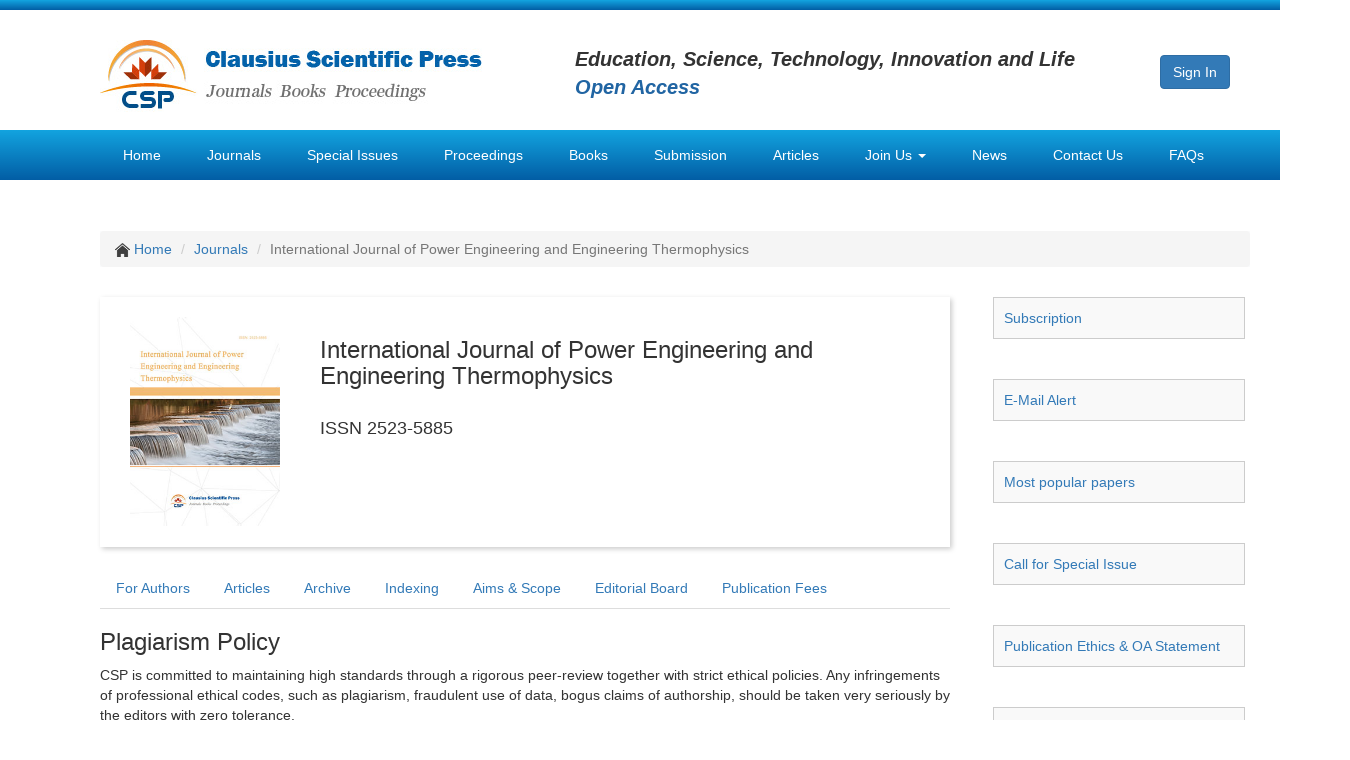

--- FILE ---
content_type: text/html; charset=UTF-8
request_url: https://www.clausiuspress.com/journal/plagiarismPolicy/journalAbbr/POWEET.html
body_size: 4927
content:
<!DOCTYPE HTML>
<html>
<head>
	<meta charset="utf-8">
	<meta http-equiv="X-UA-Compatible" content="IE=edge">
	<meta name="author" content="Legend IT Inc,Ottawa,Canada,Website Building,Website Management,Website Hosting,Search Engine Optimization,Social Media Marketing,Wechat APPs,Android APPs,Menu Design,Flyer Design,Logo Design">
	<title>
		International Journal of Power Engineering and Engineering Thermophysics	</title>
	<link href="/assets/default/img/logo_icon.png" type="image/x-icon" rel="icon" />
	<link href="/assets/common/bootstrap/bootstrap.min.css" rel="stylesheet">
        <link href="/assets/common/bxslider/jquery.bxslider.css" rel="stylesheet" type="text/css">
	<script src="/assets/3a02383f/jquery.min.js"></script>
	<script src="/assets/3a02383f/jui/js/jquery-ui.min.js"></script>
	<script src="/assets/3a02383f/jquery.yii.js"></script>
	<script src="/assets/common/bootstrap/bootstrap.min.js"></script>
        <script src="/assets/common/bxslider/jquery.bxslider.min.js" type="text/javascript"></script>
	<!--[if lt IE 9]>
          <script src="//cdn.bootcss.com/html5shiv/3.7.2/html5shiv.min.js"></script>
          <script src="//cdn.bootcss.com/respond.js/1.4.2/respond.min.js"></script>
        <![endif]-->
        <script type="text/javascript">
            $(function () {
                $('.bxslider').bxSlider({
                    minSlides: 5,
                    maxSlides: 5,
                    slideWidth: 220,
                    slideMargin: 40,
                    ticker: true,
                    speed: 50000
                });
            });
        </script>
        <script>
	  (function(i,s,o,g,r,a,m){i['GoogleAnalyticsObject']=r;i[r]=i[r]||function(){
	  (i[r].q=i[r].q||[]).push(arguments)},i[r].l=1*new Date();a=s.createElement(o),
	  m=s.getElementsByTagName(o)[0];a.async=1;a.src=g;m.parentNode.insertBefore(a,m)
	  })(window,document,'script','https://www.google-analytics.com/analytics.js','ga');
	  ga('create', 'UA-85102717-1', 'auto');
	  ga('send', 'pageview');
	</script>
	<style>
		body{padding-top: 0px; font-family: Arial, 'Helvetica Neue', Helvetica, sans-serif;}
		.navbar-nav li{float: left; padding-left: 8px; padding-right: 8px;}
		.navbar-nav li a:link, .navbar-nav li a:visited{color: white;}
		.navbar-nav li a:hover{color: red;}
		//.navbar-nav li.active a:link, .navbar-nav li.active a:visited{color: #0878bb; background: white; border: 2px solid #0878bb; height: 50px;}
		.navbar-nav li ul.dropdown-menu li{float: none; padding-left: 0px; padding-right: 0px; background: #097fc1;}
		.navbar-nav li ul.dropdown-menu li a:hover{color: red;}
		.navbar-nav li ul.dropdown-menu li.active a:link, .navbar-nav li ul.dropdown-menu li.active a:visited{color: black; background: #e7e7e7;}
		.bxslider li{height: 230px;}
	</style>
</head>
<body>
	<div style="margin: 0 auto; width: 1350px; height: 10px; background: url(/assets/default/img/bg_top.png) repeat-x;">
	
	</div>
	
	<div style="margin: 0 auto; width: 1350px;">
		<div style="margin: 0 auto; width: 1150px; height: 120px; padding-top: 10px; padding-bottom: 10px;">
			<div style="float: left; width: 475px; padding-top: 20px;">
				<a href="/"><img src="/assets/default/img/logo.jpg" style="width: 382px; height: 74px;"></a>
			</div>
			<div style="float: left; width: 585px; padding-top: 25px;">
				<em style="font-size: 20px; font-weight: bold;">Education, Science, Technology, Innovation and Life</em><br>
				<em style="font-size: 20px; font-weight: bold; color: #2165a3;">Open Access</em>
			</div>
			<div style="float: left; width: 80px; padding-top: 35px;">
				<a href="/submission.html" class="btn btn-primary" role="button">Sign In</a>
			</div>
		</div>
	</div>
	
	<nav style="margin: 0 auto; width: 1350px; background: url(/assets/default/img/bg_nav.png) repeat-x;">
		<div style="margin: 0 auto; width: 1150px; height: 51px;">
			<ul class="nav navbar-nav list-inline">
				<li >
					<a href="/">Home</a>
				</li>
				<li class="active">
					<a href="/journal/index.html">Journals</a>
				</li>
				<li >
					<a href="/specialissue.html">Special Issues</a>
				</li>
				<li >
					<a href="/conference/index.html">Proceedings</a>
				</li>
				<li >
						<a href="/book.html">Books</a>
				</li>
				<li >
					<a href="/submission.html" target="_blank">Submission</a>
				</li>
				<li >
					<a href="/articles.html">Articles</a>
				</li>
				<li class="dropdown">
				        <a href="#" class="dropdown-toggle" data-toggle="dropdown" role="button" aria-haspopup="true" aria-expanded="false">Join Us <span class="caret"></span></a>
				        <ul class="dropdown-menu">
					        <li >
					        	<a href="/joinus/reviewer.html">Join Reviewer Team</a>
					        </li>
					        <li >
					            	<a href="/joinus/editorialBoard.html">Join Editorial Board</a>
					        </li>
					        <li >
					            	<a href="/joinus/editorInChief.html">Join Editor-in-chief Group</a>
					         </li>
					         <li role="separator" class="divider"></li>
					         <li >
					            	<a href="/joinus/responsibilities.html">Responsibilities</a>
					         </li>
					         <li >
					            	<a href="/joinus/qualification.html">Qualification & Requirement</a>
					          </li>
				        </ul>
				</li>
				<li >
					<a href="/news.html">News</a>
				</li>
				<li >
					<a href="/contact.html">Contact Us</a>
				</li>
				<li >
					<a href="/faq.html">FAQs</a>
				</li>
			</ul>
		</div>
	</nav>
	
	<div style="clear: both; margin: 0 auto; width: 1350px;">
		<div style="margin: 50px auto; width: 1150px; background: #fafbfc;">
						<ol class="breadcrumb">
				<li>
			  		<img src="/assets/default/img/icon_home.png" width="15px">
			  		<a href="/">Home</a>
			  	</li>
			  	<li><a href="/journal/index.html">Journals</a></li>
				<li class="active">International Journal of Power Engineering and Engineering Thermophysics</li>
			</ol>
			
			<div style="margin: 20px 0px 60px 0px;">
				<div style="float: left; width: 850px; margin: 10px 30px 0px 0px;">
					<div style="clear: both; width: 850px; height: 250px; margin: 0px 0px 20px 0px; padding: 20px 0px 20px 0px; box-shadow: 2px 2px 5px #cccccc;">
						<div style="float: left; width: 210px; margin-right: 10px;">
							<img class="center-block" src="/assets/default/img/journal/journal_1617865730.jpg" width="150px">
						</div>
						<div style="float: left; width: 620px;">
							<h3>International Journal of Power Engineering and Engineering Thermophysics</h3>
															<h4 style="margin-top: 30px;">ISSN 2523-5885</h4>
																				</div>
					</div>
					<div style="clear: both; width: 850px;">
						<ul class="nav nav-tabs">
							<li  role="presentation">
								<a href="/journal/POWEET/forAuthors.html">For Authors</a>
							</li>
							<li  role="presentation">
								<a href="/journal/POWEET.html">Articles</a>
							</li>
							<li  role="presentation">
								<a href="/journal/POWEET/archive.html?pubYear=&issue=">Archive</a>
							</li>
							<li  role="presentation">
								<a href="/journal/POWEET/indexing.html">Indexing</a>
							</li>
							<li  role="presentation">
								<a href="/journal/POWEET/aimScope.html">Aims & Scope</a>
							</li>
							<li  role="presentation">
								<a href="/journal/POWEET/editorialBoard.html">Editorial Board</a>
							</li>
							<li  role="presentation">
								<a href="/journal/POWEET/apc.html">Publication Fees</a>
							</li>
						</ul>
						
						
<div id="content">
	<div style="margin-bottom: 100px;">
	<h3 style="margin-top: 20px">Plagiarism Policy</h3>
	
	<p>
		CSP is committed to maintaining high standards through a rigorous peer-review together with strict ethical policies. Any infringements of professional ethical codes, such as plagiarism, fraudulent use of data, bogus claims of authorship, should be taken very seriously by the editors with zero tolerance.<br><br>

		An Initial Plagiarism Check is carried out for every manuscript submitted to us. CSP is a member of CrossCheck and has added all its papers to the <a href="http://www.crossref.org/crosscheck/" target="_balnk">CrossCheck</a> database. In this way, also other publishers can compare their manuscripts with CSP's papers. CrossCheck is used through the web-based <a href="http://www.ithenticate.com/content" target="_balnk">iThenticate</a> system by uploading a document and running a similarity check against the CrossCheck database and the Internet. The check provides a "Similarity Index" which is the percentage of the manuscript matching other sources. iThenticate does not determine whether a manuscript contains plagiarism. Therefore, manuscripts with a high "Similarity Index" are examined if the other matching sources have been properly cited.<br><br>

		The submitted manuscript should not have been previously published in any form and must not be currently under consideration for publication elsewhere.<br><br>
	</p>
</div></div>

						
					</div>
				</div>
				
				<div style="float: left; width: 265px; margin-bottom: 100px;">
					<style>
						.side_function{margin: 10px 0px 40px 13px; padding: 10px 10px 10px 10px; border: 1px solid #cccccc; background: #f9f9f9;}
					</style>
					<div class="side_function"><a href="/journal/POWEET/subscription.html">Subscription</a></div>
					<div class="side_function"><a href="/journal/POWEET/newsletter.html">E-Mail Alert</a></div>
					<div class="side_function"><a href="/journal/POWEET/hottestPaper.html">Most popular papers</a></div>
					<div class="side_function"><a href="/journal/POWEET/specialIssue.html">Call for Special Issue</a></div>
					<div class="side_function"><a href="/journal/POWEET/publicationEthics.html">Publication Ethics & OA Statement</a></div>
					<div class="side_function"><a href="/journal/plagiarismPolicy/journalAbbr/POWEET.html">Plagiarism Policy</a></div>
					<div class="side_function"><a href="/journal/POWEET/contact.html">Contact Us</a></div>
					<table class="table table-bordered table-striped" style="width: 250px; margin: 0px 0px 40px 10px;">
												<tr>
							<th>Downloads:</th>
							<td>306</td>
						</tr>
						<tr>
							<th>Visits:</th>
							<td>65470</td>
						</tr>
					</table>
					<div style="width: 250px; margin-left: 10px; padding: 0px 10px 0px 10px; border: 1px solid #cccccc;">
						<p class="h4">Sponsors, Associates, and Links</p>
						<hr>
						<ul>
														<li style="padding-top: 10px; padding-bottom: 10px;">
								<a href="/journal/NASC.html">Numerical Algebra and Scientific Computing</a><br><br>
								<a href="/journal/NASC.html"><img class="img-responsive" src="/assets/default/img/journal/journal_1617877625.jpg" style="max-width: 130px;"></a>
							</li>
														<li style="padding-top: 10px; padding-bottom: 10px;">
								<a href="/journal/JPTC.html">Journal of Physics Through Computation</a><br><br>
								<a href="/journal/JPTC.html"><img class="img-responsive" src="/assets/default/img/journal/journal_1617866878.jpg" style="max-width: 130px;"></a>
							</li>
														<li style="padding-top: 10px; padding-bottom: 10px;">
								<a href="/journal/TPNP.html">Transactions on Particle and Nuclear Physics</a><br><br>
								<a href="/journal/TPNP.html"><img class="img-responsive" src="/assets/default/img/journal/journal_1617880194.jpg" style="max-width: 130px;"></a>
							</li>
														<li style="padding-top: 10px; padding-bottom: 10px;">
								<a href="/journal/JPMS.html">Journal of Probability and Mathematical Statistics</a><br><br>
								<a href="/journal/JPMS.html"><img class="img-responsive" src="/assets/default/img/journal/journal_1617876101.jpg" style="max-width: 130px;"></a>
							</li>
														<li style="padding-top: 10px; padding-bottom: 10px;">
								<a href="/journal/MSNDC.html">Multibody Systems, Nonlinear Dynamics and Control</a><br><br>
								<a href="/journal/MSNDC.html"><img class="img-responsive" src="/assets/default/img/journal/journal_1617877524.jpg" style="max-width: 130px;"></a>
							</li>
														<li style="padding-top: 10px; padding-bottom: 10px;">
								<a href="/journal/COMPAG.html">Complex Analysis and Geometry</a><br><br>
								<a href="/journal/COMPAG.html"><img class="img-responsive" src="/assets/default/img/journal/journal_1617864012.jpg" style="max-width: 130px;"></a>
							</li>
														<li style="padding-top: 10px; padding-bottom: 10px;">
								<a href="/journal/DSDE.html">Dynamical Systems and Differential Equations</a><br><br>
								<a href="/journal/DSDE.html"><img class="img-responsive" src="/assets/default/img/journal/journal_1617864350.jpg" style="max-width: 130px;"></a>
							</li>
														<li style="padding-top: 10px; padding-bottom: 10px;">
								<a href="/journal/AORP.html">Acoustics, Optics and Radio Physics</a><br><br>
								<a href="/journal/AORP.html"><img class="img-responsive" src="/assets/default/img/journal/journal_1617863069.jpg" style="max-width: 130px;"></a>
							</li>
														<li style="padding-top: 10px; padding-bottom: 10px;">
								<a href="/journal/PAMP.html">Progress in Atomic and Molecular Physics</a><br><br>
								<a href="/journal/PAMP.html"><img class="img-responsive" src="/assets/default/img/journal/journal_1617878145.jpg" style="max-width: 130px;"></a>
							</li>
														<li style="padding-top: 10px; padding-bottom: 10px;">
								<a href="/journal/TRACMP.html">Transactions on Condensed Matter Physics</a><br><br>
								<a href="/journal/TRACMP.html"><img class="img-responsive" src="/assets/default/img/journal/journal_1617880122.jpg" style="max-width: 130px;"></a>
							</li>
														<li style="padding-top: 10px; padding-bottom: 10px;">
								<a href="/journal/TRACAM.html">Transactions on Computational and Applied Mathematics</a><br><br>
								<a href="/journal/TRACAM.html"><img class="img-responsive" src="/assets/default/img/journal/journal_1617880110.jpg" style="max-width: 130px;"></a>
							</li>
														<li style="padding-top: 10px; padding-bottom: 10px;">
								<a href="/journal/PLASP.html">Progress in Plasma Physics</a><br><br>
								<a href="/journal/PLASP.html"><img class="img-responsive" src="/assets/default/img/journal/journal_1617878190.jpg" style="max-width: 130px;"></a>
							</li>
														<li style="padding-top: 10px; padding-bottom: 10px;">
								<a href="/journal/COMGT.html">Combinatorics and Graph Theory</a><br><br>
								<a href="/journal/COMGT.html"><img class="img-responsive" src="/assets/default/img/journal/journal_1617863991.jpg" style="max-width: 130px;"></a>
							</li>
														<li style="padding-top: 10px; padding-bottom: 10px;">
								<a href="/journal/RPMS.html">Research and Practice of Mathematics & Statistics</a><br><br>
								<a href="/journal/RPMS.html"><img class="img-responsive" src="/assets/default/img/journal/journal_1617878251.jpg" style="max-width: 130px;"></a>
							</li>
														<li style="padding-top: 10px; padding-bottom: 10px;">
								<a href="/journal/NUCTA.html">Nuclear Techniques and Applications</a><br><br>
								<a href="/journal/NUCTA.html"><img class="img-responsive" src="/assets/default/img/journal/journal_1617877606.jpg" style="max-width: 130px;"></a>
							</li>
														<li style="padding-top: 10px; padding-bottom: 10px;">
								<a href="/journal/PHOTONICS.html">Journal of Photonics Research</a><br><br>
								<a href="/journal/PHOTONICS.html"><img class="img-responsive" src="/assets/default/img/journal/journal_1617866860.jpg" style="max-width: 130px;"></a>
							</li>
														<li style="padding-top: 10px; padding-bottom: 10px;">
								<a href="/journal/COMREF.html">Journal of Compressors and Refrigeration</a><br><br>
								<a href="/journal/COMREF.html"><img class="img-responsive" src="/assets/default/img/journal/journal_1617866064.jpg" style="max-width: 130px;"></a>
							</li>
														<li style="padding-top: 10px; padding-bottom: 10px;">
								<a href="/journal/JTPF.html">Journal of Theoretical Physics Frontiers</a><br><br>
								<a href="/journal/JTPF.html"><img class="img-responsive" src="/assets/default/img/journal/journal_1617876384.jpg" style="max-width: 130px;"></a>
							</li>
														<li style="padding-top: 10px; padding-bottom: 10px;">
								<a href="/journal/JNSC.html">Journal of Nonlinear Science and Complexity</a><br><br>
								<a href="/journal/JNSC.html"><img class="img-responsive" src="/assets/default/img/journal/journal_1617866821.jpg" style="max-width: 130px;"></a>
							</li>
														<li style="padding-top: 10px; padding-bottom: 10px;">
								<a href="/journal/VACUS.html">Vacuum Science Journal</a><br><br>
								<a href="/journal/VACUS.html"><img class="img-responsive" src="/assets/default/img/journal/journal_1617880315.jpg" style="max-width: 130px;"></a>
							</li>
														<li style="padding-top: 10px; padding-bottom: 10px;">
								<a href="/journal/CFD.html">Computational Fluid Dynamics</a><br><br>
								<a href="/journal/CFD.html"><img class="img-responsive" src="/assets/default/img/journal/journal_1617864053.jpg" style="max-width: 130px;"></a>
							</li>
													</ul>
					</div>
				</div>
			</div>	
			
		</div>
	</div>
	
	<div id="footer1" style="clear: both; margin: 0 auto; width: 1350px; background: #005288; color: white;">
		<style>
			#footer1 li{color: #92d1de;}
			#footer1 a:link, #footer1 a:visited{color: #92d1de;}
			#footer1 a:hover{color: red;}
		</style>
		<div style="margin: 0 auto; width: 1150px; height: 210px;">
			<div id="footer_top" style="width: 1150px; height: 210px;">
				<div style="float: left; width: 275px; padding: 10px 0px 0px 0px; margin-right: 16px;">
					<h3 style="font-size: 20px;">RESOURCES</h3>
					<ul class="list-unstyled" style="line-height: 180%;">
						<li>
							<a href="/openAccess.html">Open Access</a>
						</li>
						<li>
							<a href="/authorGuide.html">Author Guidelines</a>
						</li>
						<li>
							<a href="/libGuide.html">Librarian Guidelines</a>
						</li>
						<!--
							<li>
								<a href="/apc.html">Article Processing Charges</a>
							</li>
						-->
						<li>
							<a href="/jourProposal.html">Propose a New Journal</a>
						</li>
						<li>
							<a href="/specProposal.html">Call for Special Issue Proposals</a>
						</li>
					</ul>
				</div>
				<div style="float: left; width: 275px; padding: 10px 0px 0px 0px; margin-right: 16px;">
					<h3 style="font-size: 20px;">JOIN US</h3>
					<ul class="list-unstyled" style="line-height: 180%;">
						<li>
							<a href="/joinus/reviewer.html">Join Reviewer Team</a>
						</li>
						<li>
							<a href="/joinus/editorialBoard.html">Join Editorial Board</a>
						</li>
						<li>
							<a href="/joinus/editorInChief.html">Join Editor-in-chief Group</a>
						</li>
						<li>
							<a href="/joinus/responsibilities.html">Responsibilities</a>
						</li>
						<li>
							<a href="/joinus/qualification.html">Qualification & Requirement</a>
						</li>
					</ul>
				</div>
				<div style="float: left; width: 275px; padding: 10px 0px 0px 0px; margin-right: 16px;">
					<h3 style="font-size: 20px;">PUBLICATION SERVICES</h3>
					<ul class="list-unstyled" style="line-height: 180%;">
						<li>
							<a href="/journal/index.html">Journals</a>
						</li>
						<li>
							<a href="/specialissue.html">Special Issues</a>
						</li>
						<li>
							<a href="/book.html">Books</a>
						</li>
						<li>
							<a href="/conference/index.html">Proceedings</a>
						</li>
						<li>
							<a href="/articles.html">Articles</a>
						</li>
					</ul>
				</div>
				<div style="float: left; width: 275px; padding: 10px 0px 0px 0px;">
					<h3 style="font-size: 20px;">CONTACT US</h3>
					<ul class="list-unstyled" style="line-height: 180%;">
						<li>
							Clausius Scientific Press Inc.
						</li>
						<li>
							<a href="/contact.html">CANADA Office</a>
						</li>
						<li>
							<a href="/contact.html">CHINA Office</a>
						</li>
						<li>
							<a href="/contact.html">United Kingdom Office</a>
						</li>
						<li>
							<a href="/contact.html">HONGKONG Office</a>
						</li>
					</ul>
				</div>
			</div>
		</div>
	</div>
	
	<div id="footer2" style="clear: both; margin: 0 auto; width: 1350px; background: #004b7c; color: white;">
		<style>
			#footer2 a:link, #footer2 a:visited{color: #92d1de;}
			#footer2 a:hover{color: red;}
		</style>
		<div style="margin: 0 auto; width: 1150px; height: 120px;">
			<div style="width: 1150px; height: 55px; border-bottom: 1px solid #696969;">
				<p style="font-size: 14px; line-height: 55px; text-align: center;">All published work is licensed under a <a href="https://creativecommons.org/licenses/by/4.0/legalcode" target="_blank">Creative Commons Attribution 4.0 International License</a>.</p>
			</div>
			
			<div style="width: 1150px; padding: 20px 0px 20px 0px; text-align: center; color: #aaaaaa;">
				Copyright © 2016 - 2031 <b>Clausius Scientific Press Inc</b>. All Rights Reserved.
			</div> 
		</div>
	</div>
<script defer src="https://static.cloudflareinsights.com/beacon.min.js/vcd15cbe7772f49c399c6a5babf22c1241717689176015" integrity="sha512-ZpsOmlRQV6y907TI0dKBHq9Md29nnaEIPlkf84rnaERnq6zvWvPUqr2ft8M1aS28oN72PdrCzSjY4U6VaAw1EQ==" data-cf-beacon='{"version":"2024.11.0","token":"d44071f852e84d88beb34d5ea307a425","r":1,"server_timing":{"name":{"cfCacheStatus":true,"cfEdge":true,"cfExtPri":true,"cfL4":true,"cfOrigin":true,"cfSpeedBrain":true},"location_startswith":null}}' crossorigin="anonymous"></script>
</body>
</html>